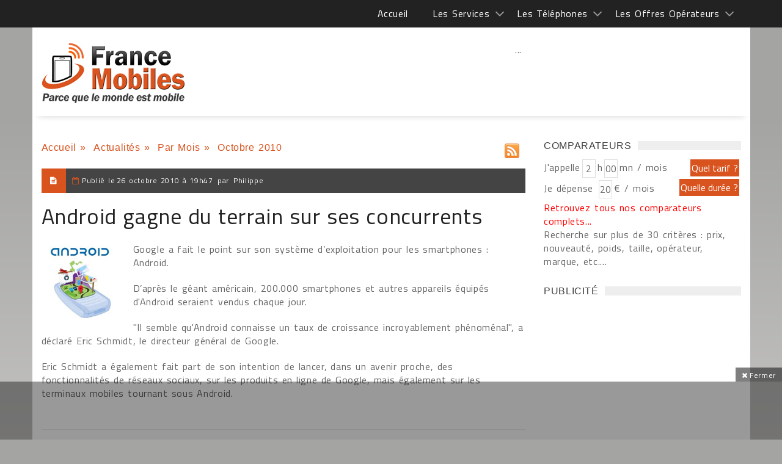

--- FILE ---
content_type: text/html; charset=utf-8
request_url: https://accounts.google.com/o/oauth2/postmessageRelay?parent=https%3A%2F%2Fwww.francemobiles.com&jsh=m%3B%2F_%2Fscs%2Fabc-static%2F_%2Fjs%2Fk%3Dgapi.lb.en.OE6tiwO4KJo.O%2Fd%3D1%2Frs%3DAHpOoo_Itz6IAL6GO-n8kgAepm47TBsg1Q%2Fm%3D__features__
body_size: 161
content:
<!DOCTYPE html><html><head><title></title><meta http-equiv="content-type" content="text/html; charset=utf-8"><meta http-equiv="X-UA-Compatible" content="IE=edge"><meta name="viewport" content="width=device-width, initial-scale=1, minimum-scale=1, maximum-scale=1, user-scalable=0"><script src='https://ssl.gstatic.com/accounts/o/2580342461-postmessagerelay.js' nonce="Nlj6rd-mQyYORfEXt9yIUw"></script></head><body><script type="text/javascript" src="https://apis.google.com/js/rpc:shindig_random.js?onload=init" nonce="Nlj6rd-mQyYORfEXt9yIUw"></script></body></html>

--- FILE ---
content_type: text/html; charset=utf-8
request_url: https://www.google.com/recaptcha/api2/anchor?ar=1&k=6LcVp0oUAAAAAPglQ7Z0YVbWTL8I2XPTeGOwhmDo&co=aHR0cHM6Ly93d3cuZnJhbmNlbW9iaWxlcy5jb206NDQz&hl=fr&v=PoyoqOPhxBO7pBk68S4YbpHZ&size=normal&anchor-ms=20000&execute-ms=30000&cb=qk9ii0c3s3ky
body_size: 49639
content:
<!DOCTYPE HTML><html dir="ltr" lang="fr"><head><meta http-equiv="Content-Type" content="text/html; charset=UTF-8">
<meta http-equiv="X-UA-Compatible" content="IE=edge">
<title>reCAPTCHA</title>
<style type="text/css">
/* cyrillic-ext */
@font-face {
  font-family: 'Roboto';
  font-style: normal;
  font-weight: 400;
  font-stretch: 100%;
  src: url(//fonts.gstatic.com/s/roboto/v48/KFO7CnqEu92Fr1ME7kSn66aGLdTylUAMa3GUBHMdazTgWw.woff2) format('woff2');
  unicode-range: U+0460-052F, U+1C80-1C8A, U+20B4, U+2DE0-2DFF, U+A640-A69F, U+FE2E-FE2F;
}
/* cyrillic */
@font-face {
  font-family: 'Roboto';
  font-style: normal;
  font-weight: 400;
  font-stretch: 100%;
  src: url(//fonts.gstatic.com/s/roboto/v48/KFO7CnqEu92Fr1ME7kSn66aGLdTylUAMa3iUBHMdazTgWw.woff2) format('woff2');
  unicode-range: U+0301, U+0400-045F, U+0490-0491, U+04B0-04B1, U+2116;
}
/* greek-ext */
@font-face {
  font-family: 'Roboto';
  font-style: normal;
  font-weight: 400;
  font-stretch: 100%;
  src: url(//fonts.gstatic.com/s/roboto/v48/KFO7CnqEu92Fr1ME7kSn66aGLdTylUAMa3CUBHMdazTgWw.woff2) format('woff2');
  unicode-range: U+1F00-1FFF;
}
/* greek */
@font-face {
  font-family: 'Roboto';
  font-style: normal;
  font-weight: 400;
  font-stretch: 100%;
  src: url(//fonts.gstatic.com/s/roboto/v48/KFO7CnqEu92Fr1ME7kSn66aGLdTylUAMa3-UBHMdazTgWw.woff2) format('woff2');
  unicode-range: U+0370-0377, U+037A-037F, U+0384-038A, U+038C, U+038E-03A1, U+03A3-03FF;
}
/* math */
@font-face {
  font-family: 'Roboto';
  font-style: normal;
  font-weight: 400;
  font-stretch: 100%;
  src: url(//fonts.gstatic.com/s/roboto/v48/KFO7CnqEu92Fr1ME7kSn66aGLdTylUAMawCUBHMdazTgWw.woff2) format('woff2');
  unicode-range: U+0302-0303, U+0305, U+0307-0308, U+0310, U+0312, U+0315, U+031A, U+0326-0327, U+032C, U+032F-0330, U+0332-0333, U+0338, U+033A, U+0346, U+034D, U+0391-03A1, U+03A3-03A9, U+03B1-03C9, U+03D1, U+03D5-03D6, U+03F0-03F1, U+03F4-03F5, U+2016-2017, U+2034-2038, U+203C, U+2040, U+2043, U+2047, U+2050, U+2057, U+205F, U+2070-2071, U+2074-208E, U+2090-209C, U+20D0-20DC, U+20E1, U+20E5-20EF, U+2100-2112, U+2114-2115, U+2117-2121, U+2123-214F, U+2190, U+2192, U+2194-21AE, U+21B0-21E5, U+21F1-21F2, U+21F4-2211, U+2213-2214, U+2216-22FF, U+2308-230B, U+2310, U+2319, U+231C-2321, U+2336-237A, U+237C, U+2395, U+239B-23B7, U+23D0, U+23DC-23E1, U+2474-2475, U+25AF, U+25B3, U+25B7, U+25BD, U+25C1, U+25CA, U+25CC, U+25FB, U+266D-266F, U+27C0-27FF, U+2900-2AFF, U+2B0E-2B11, U+2B30-2B4C, U+2BFE, U+3030, U+FF5B, U+FF5D, U+1D400-1D7FF, U+1EE00-1EEFF;
}
/* symbols */
@font-face {
  font-family: 'Roboto';
  font-style: normal;
  font-weight: 400;
  font-stretch: 100%;
  src: url(//fonts.gstatic.com/s/roboto/v48/KFO7CnqEu92Fr1ME7kSn66aGLdTylUAMaxKUBHMdazTgWw.woff2) format('woff2');
  unicode-range: U+0001-000C, U+000E-001F, U+007F-009F, U+20DD-20E0, U+20E2-20E4, U+2150-218F, U+2190, U+2192, U+2194-2199, U+21AF, U+21E6-21F0, U+21F3, U+2218-2219, U+2299, U+22C4-22C6, U+2300-243F, U+2440-244A, U+2460-24FF, U+25A0-27BF, U+2800-28FF, U+2921-2922, U+2981, U+29BF, U+29EB, U+2B00-2BFF, U+4DC0-4DFF, U+FFF9-FFFB, U+10140-1018E, U+10190-1019C, U+101A0, U+101D0-101FD, U+102E0-102FB, U+10E60-10E7E, U+1D2C0-1D2D3, U+1D2E0-1D37F, U+1F000-1F0FF, U+1F100-1F1AD, U+1F1E6-1F1FF, U+1F30D-1F30F, U+1F315, U+1F31C, U+1F31E, U+1F320-1F32C, U+1F336, U+1F378, U+1F37D, U+1F382, U+1F393-1F39F, U+1F3A7-1F3A8, U+1F3AC-1F3AF, U+1F3C2, U+1F3C4-1F3C6, U+1F3CA-1F3CE, U+1F3D4-1F3E0, U+1F3ED, U+1F3F1-1F3F3, U+1F3F5-1F3F7, U+1F408, U+1F415, U+1F41F, U+1F426, U+1F43F, U+1F441-1F442, U+1F444, U+1F446-1F449, U+1F44C-1F44E, U+1F453, U+1F46A, U+1F47D, U+1F4A3, U+1F4B0, U+1F4B3, U+1F4B9, U+1F4BB, U+1F4BF, U+1F4C8-1F4CB, U+1F4D6, U+1F4DA, U+1F4DF, U+1F4E3-1F4E6, U+1F4EA-1F4ED, U+1F4F7, U+1F4F9-1F4FB, U+1F4FD-1F4FE, U+1F503, U+1F507-1F50B, U+1F50D, U+1F512-1F513, U+1F53E-1F54A, U+1F54F-1F5FA, U+1F610, U+1F650-1F67F, U+1F687, U+1F68D, U+1F691, U+1F694, U+1F698, U+1F6AD, U+1F6B2, U+1F6B9-1F6BA, U+1F6BC, U+1F6C6-1F6CF, U+1F6D3-1F6D7, U+1F6E0-1F6EA, U+1F6F0-1F6F3, U+1F6F7-1F6FC, U+1F700-1F7FF, U+1F800-1F80B, U+1F810-1F847, U+1F850-1F859, U+1F860-1F887, U+1F890-1F8AD, U+1F8B0-1F8BB, U+1F8C0-1F8C1, U+1F900-1F90B, U+1F93B, U+1F946, U+1F984, U+1F996, U+1F9E9, U+1FA00-1FA6F, U+1FA70-1FA7C, U+1FA80-1FA89, U+1FA8F-1FAC6, U+1FACE-1FADC, U+1FADF-1FAE9, U+1FAF0-1FAF8, U+1FB00-1FBFF;
}
/* vietnamese */
@font-face {
  font-family: 'Roboto';
  font-style: normal;
  font-weight: 400;
  font-stretch: 100%;
  src: url(//fonts.gstatic.com/s/roboto/v48/KFO7CnqEu92Fr1ME7kSn66aGLdTylUAMa3OUBHMdazTgWw.woff2) format('woff2');
  unicode-range: U+0102-0103, U+0110-0111, U+0128-0129, U+0168-0169, U+01A0-01A1, U+01AF-01B0, U+0300-0301, U+0303-0304, U+0308-0309, U+0323, U+0329, U+1EA0-1EF9, U+20AB;
}
/* latin-ext */
@font-face {
  font-family: 'Roboto';
  font-style: normal;
  font-weight: 400;
  font-stretch: 100%;
  src: url(//fonts.gstatic.com/s/roboto/v48/KFO7CnqEu92Fr1ME7kSn66aGLdTylUAMa3KUBHMdazTgWw.woff2) format('woff2');
  unicode-range: U+0100-02BA, U+02BD-02C5, U+02C7-02CC, U+02CE-02D7, U+02DD-02FF, U+0304, U+0308, U+0329, U+1D00-1DBF, U+1E00-1E9F, U+1EF2-1EFF, U+2020, U+20A0-20AB, U+20AD-20C0, U+2113, U+2C60-2C7F, U+A720-A7FF;
}
/* latin */
@font-face {
  font-family: 'Roboto';
  font-style: normal;
  font-weight: 400;
  font-stretch: 100%;
  src: url(//fonts.gstatic.com/s/roboto/v48/KFO7CnqEu92Fr1ME7kSn66aGLdTylUAMa3yUBHMdazQ.woff2) format('woff2');
  unicode-range: U+0000-00FF, U+0131, U+0152-0153, U+02BB-02BC, U+02C6, U+02DA, U+02DC, U+0304, U+0308, U+0329, U+2000-206F, U+20AC, U+2122, U+2191, U+2193, U+2212, U+2215, U+FEFF, U+FFFD;
}
/* cyrillic-ext */
@font-face {
  font-family: 'Roboto';
  font-style: normal;
  font-weight: 500;
  font-stretch: 100%;
  src: url(//fonts.gstatic.com/s/roboto/v48/KFO7CnqEu92Fr1ME7kSn66aGLdTylUAMa3GUBHMdazTgWw.woff2) format('woff2');
  unicode-range: U+0460-052F, U+1C80-1C8A, U+20B4, U+2DE0-2DFF, U+A640-A69F, U+FE2E-FE2F;
}
/* cyrillic */
@font-face {
  font-family: 'Roboto';
  font-style: normal;
  font-weight: 500;
  font-stretch: 100%;
  src: url(//fonts.gstatic.com/s/roboto/v48/KFO7CnqEu92Fr1ME7kSn66aGLdTylUAMa3iUBHMdazTgWw.woff2) format('woff2');
  unicode-range: U+0301, U+0400-045F, U+0490-0491, U+04B0-04B1, U+2116;
}
/* greek-ext */
@font-face {
  font-family: 'Roboto';
  font-style: normal;
  font-weight: 500;
  font-stretch: 100%;
  src: url(//fonts.gstatic.com/s/roboto/v48/KFO7CnqEu92Fr1ME7kSn66aGLdTylUAMa3CUBHMdazTgWw.woff2) format('woff2');
  unicode-range: U+1F00-1FFF;
}
/* greek */
@font-face {
  font-family: 'Roboto';
  font-style: normal;
  font-weight: 500;
  font-stretch: 100%;
  src: url(//fonts.gstatic.com/s/roboto/v48/KFO7CnqEu92Fr1ME7kSn66aGLdTylUAMa3-UBHMdazTgWw.woff2) format('woff2');
  unicode-range: U+0370-0377, U+037A-037F, U+0384-038A, U+038C, U+038E-03A1, U+03A3-03FF;
}
/* math */
@font-face {
  font-family: 'Roboto';
  font-style: normal;
  font-weight: 500;
  font-stretch: 100%;
  src: url(//fonts.gstatic.com/s/roboto/v48/KFO7CnqEu92Fr1ME7kSn66aGLdTylUAMawCUBHMdazTgWw.woff2) format('woff2');
  unicode-range: U+0302-0303, U+0305, U+0307-0308, U+0310, U+0312, U+0315, U+031A, U+0326-0327, U+032C, U+032F-0330, U+0332-0333, U+0338, U+033A, U+0346, U+034D, U+0391-03A1, U+03A3-03A9, U+03B1-03C9, U+03D1, U+03D5-03D6, U+03F0-03F1, U+03F4-03F5, U+2016-2017, U+2034-2038, U+203C, U+2040, U+2043, U+2047, U+2050, U+2057, U+205F, U+2070-2071, U+2074-208E, U+2090-209C, U+20D0-20DC, U+20E1, U+20E5-20EF, U+2100-2112, U+2114-2115, U+2117-2121, U+2123-214F, U+2190, U+2192, U+2194-21AE, U+21B0-21E5, U+21F1-21F2, U+21F4-2211, U+2213-2214, U+2216-22FF, U+2308-230B, U+2310, U+2319, U+231C-2321, U+2336-237A, U+237C, U+2395, U+239B-23B7, U+23D0, U+23DC-23E1, U+2474-2475, U+25AF, U+25B3, U+25B7, U+25BD, U+25C1, U+25CA, U+25CC, U+25FB, U+266D-266F, U+27C0-27FF, U+2900-2AFF, U+2B0E-2B11, U+2B30-2B4C, U+2BFE, U+3030, U+FF5B, U+FF5D, U+1D400-1D7FF, U+1EE00-1EEFF;
}
/* symbols */
@font-face {
  font-family: 'Roboto';
  font-style: normal;
  font-weight: 500;
  font-stretch: 100%;
  src: url(//fonts.gstatic.com/s/roboto/v48/KFO7CnqEu92Fr1ME7kSn66aGLdTylUAMaxKUBHMdazTgWw.woff2) format('woff2');
  unicode-range: U+0001-000C, U+000E-001F, U+007F-009F, U+20DD-20E0, U+20E2-20E4, U+2150-218F, U+2190, U+2192, U+2194-2199, U+21AF, U+21E6-21F0, U+21F3, U+2218-2219, U+2299, U+22C4-22C6, U+2300-243F, U+2440-244A, U+2460-24FF, U+25A0-27BF, U+2800-28FF, U+2921-2922, U+2981, U+29BF, U+29EB, U+2B00-2BFF, U+4DC0-4DFF, U+FFF9-FFFB, U+10140-1018E, U+10190-1019C, U+101A0, U+101D0-101FD, U+102E0-102FB, U+10E60-10E7E, U+1D2C0-1D2D3, U+1D2E0-1D37F, U+1F000-1F0FF, U+1F100-1F1AD, U+1F1E6-1F1FF, U+1F30D-1F30F, U+1F315, U+1F31C, U+1F31E, U+1F320-1F32C, U+1F336, U+1F378, U+1F37D, U+1F382, U+1F393-1F39F, U+1F3A7-1F3A8, U+1F3AC-1F3AF, U+1F3C2, U+1F3C4-1F3C6, U+1F3CA-1F3CE, U+1F3D4-1F3E0, U+1F3ED, U+1F3F1-1F3F3, U+1F3F5-1F3F7, U+1F408, U+1F415, U+1F41F, U+1F426, U+1F43F, U+1F441-1F442, U+1F444, U+1F446-1F449, U+1F44C-1F44E, U+1F453, U+1F46A, U+1F47D, U+1F4A3, U+1F4B0, U+1F4B3, U+1F4B9, U+1F4BB, U+1F4BF, U+1F4C8-1F4CB, U+1F4D6, U+1F4DA, U+1F4DF, U+1F4E3-1F4E6, U+1F4EA-1F4ED, U+1F4F7, U+1F4F9-1F4FB, U+1F4FD-1F4FE, U+1F503, U+1F507-1F50B, U+1F50D, U+1F512-1F513, U+1F53E-1F54A, U+1F54F-1F5FA, U+1F610, U+1F650-1F67F, U+1F687, U+1F68D, U+1F691, U+1F694, U+1F698, U+1F6AD, U+1F6B2, U+1F6B9-1F6BA, U+1F6BC, U+1F6C6-1F6CF, U+1F6D3-1F6D7, U+1F6E0-1F6EA, U+1F6F0-1F6F3, U+1F6F7-1F6FC, U+1F700-1F7FF, U+1F800-1F80B, U+1F810-1F847, U+1F850-1F859, U+1F860-1F887, U+1F890-1F8AD, U+1F8B0-1F8BB, U+1F8C0-1F8C1, U+1F900-1F90B, U+1F93B, U+1F946, U+1F984, U+1F996, U+1F9E9, U+1FA00-1FA6F, U+1FA70-1FA7C, U+1FA80-1FA89, U+1FA8F-1FAC6, U+1FACE-1FADC, U+1FADF-1FAE9, U+1FAF0-1FAF8, U+1FB00-1FBFF;
}
/* vietnamese */
@font-face {
  font-family: 'Roboto';
  font-style: normal;
  font-weight: 500;
  font-stretch: 100%;
  src: url(//fonts.gstatic.com/s/roboto/v48/KFO7CnqEu92Fr1ME7kSn66aGLdTylUAMa3OUBHMdazTgWw.woff2) format('woff2');
  unicode-range: U+0102-0103, U+0110-0111, U+0128-0129, U+0168-0169, U+01A0-01A1, U+01AF-01B0, U+0300-0301, U+0303-0304, U+0308-0309, U+0323, U+0329, U+1EA0-1EF9, U+20AB;
}
/* latin-ext */
@font-face {
  font-family: 'Roboto';
  font-style: normal;
  font-weight: 500;
  font-stretch: 100%;
  src: url(//fonts.gstatic.com/s/roboto/v48/KFO7CnqEu92Fr1ME7kSn66aGLdTylUAMa3KUBHMdazTgWw.woff2) format('woff2');
  unicode-range: U+0100-02BA, U+02BD-02C5, U+02C7-02CC, U+02CE-02D7, U+02DD-02FF, U+0304, U+0308, U+0329, U+1D00-1DBF, U+1E00-1E9F, U+1EF2-1EFF, U+2020, U+20A0-20AB, U+20AD-20C0, U+2113, U+2C60-2C7F, U+A720-A7FF;
}
/* latin */
@font-face {
  font-family: 'Roboto';
  font-style: normal;
  font-weight: 500;
  font-stretch: 100%;
  src: url(//fonts.gstatic.com/s/roboto/v48/KFO7CnqEu92Fr1ME7kSn66aGLdTylUAMa3yUBHMdazQ.woff2) format('woff2');
  unicode-range: U+0000-00FF, U+0131, U+0152-0153, U+02BB-02BC, U+02C6, U+02DA, U+02DC, U+0304, U+0308, U+0329, U+2000-206F, U+20AC, U+2122, U+2191, U+2193, U+2212, U+2215, U+FEFF, U+FFFD;
}
/* cyrillic-ext */
@font-face {
  font-family: 'Roboto';
  font-style: normal;
  font-weight: 900;
  font-stretch: 100%;
  src: url(//fonts.gstatic.com/s/roboto/v48/KFO7CnqEu92Fr1ME7kSn66aGLdTylUAMa3GUBHMdazTgWw.woff2) format('woff2');
  unicode-range: U+0460-052F, U+1C80-1C8A, U+20B4, U+2DE0-2DFF, U+A640-A69F, U+FE2E-FE2F;
}
/* cyrillic */
@font-face {
  font-family: 'Roboto';
  font-style: normal;
  font-weight: 900;
  font-stretch: 100%;
  src: url(//fonts.gstatic.com/s/roboto/v48/KFO7CnqEu92Fr1ME7kSn66aGLdTylUAMa3iUBHMdazTgWw.woff2) format('woff2');
  unicode-range: U+0301, U+0400-045F, U+0490-0491, U+04B0-04B1, U+2116;
}
/* greek-ext */
@font-face {
  font-family: 'Roboto';
  font-style: normal;
  font-weight: 900;
  font-stretch: 100%;
  src: url(//fonts.gstatic.com/s/roboto/v48/KFO7CnqEu92Fr1ME7kSn66aGLdTylUAMa3CUBHMdazTgWw.woff2) format('woff2');
  unicode-range: U+1F00-1FFF;
}
/* greek */
@font-face {
  font-family: 'Roboto';
  font-style: normal;
  font-weight: 900;
  font-stretch: 100%;
  src: url(//fonts.gstatic.com/s/roboto/v48/KFO7CnqEu92Fr1ME7kSn66aGLdTylUAMa3-UBHMdazTgWw.woff2) format('woff2');
  unicode-range: U+0370-0377, U+037A-037F, U+0384-038A, U+038C, U+038E-03A1, U+03A3-03FF;
}
/* math */
@font-face {
  font-family: 'Roboto';
  font-style: normal;
  font-weight: 900;
  font-stretch: 100%;
  src: url(//fonts.gstatic.com/s/roboto/v48/KFO7CnqEu92Fr1ME7kSn66aGLdTylUAMawCUBHMdazTgWw.woff2) format('woff2');
  unicode-range: U+0302-0303, U+0305, U+0307-0308, U+0310, U+0312, U+0315, U+031A, U+0326-0327, U+032C, U+032F-0330, U+0332-0333, U+0338, U+033A, U+0346, U+034D, U+0391-03A1, U+03A3-03A9, U+03B1-03C9, U+03D1, U+03D5-03D6, U+03F0-03F1, U+03F4-03F5, U+2016-2017, U+2034-2038, U+203C, U+2040, U+2043, U+2047, U+2050, U+2057, U+205F, U+2070-2071, U+2074-208E, U+2090-209C, U+20D0-20DC, U+20E1, U+20E5-20EF, U+2100-2112, U+2114-2115, U+2117-2121, U+2123-214F, U+2190, U+2192, U+2194-21AE, U+21B0-21E5, U+21F1-21F2, U+21F4-2211, U+2213-2214, U+2216-22FF, U+2308-230B, U+2310, U+2319, U+231C-2321, U+2336-237A, U+237C, U+2395, U+239B-23B7, U+23D0, U+23DC-23E1, U+2474-2475, U+25AF, U+25B3, U+25B7, U+25BD, U+25C1, U+25CA, U+25CC, U+25FB, U+266D-266F, U+27C0-27FF, U+2900-2AFF, U+2B0E-2B11, U+2B30-2B4C, U+2BFE, U+3030, U+FF5B, U+FF5D, U+1D400-1D7FF, U+1EE00-1EEFF;
}
/* symbols */
@font-face {
  font-family: 'Roboto';
  font-style: normal;
  font-weight: 900;
  font-stretch: 100%;
  src: url(//fonts.gstatic.com/s/roboto/v48/KFO7CnqEu92Fr1ME7kSn66aGLdTylUAMaxKUBHMdazTgWw.woff2) format('woff2');
  unicode-range: U+0001-000C, U+000E-001F, U+007F-009F, U+20DD-20E0, U+20E2-20E4, U+2150-218F, U+2190, U+2192, U+2194-2199, U+21AF, U+21E6-21F0, U+21F3, U+2218-2219, U+2299, U+22C4-22C6, U+2300-243F, U+2440-244A, U+2460-24FF, U+25A0-27BF, U+2800-28FF, U+2921-2922, U+2981, U+29BF, U+29EB, U+2B00-2BFF, U+4DC0-4DFF, U+FFF9-FFFB, U+10140-1018E, U+10190-1019C, U+101A0, U+101D0-101FD, U+102E0-102FB, U+10E60-10E7E, U+1D2C0-1D2D3, U+1D2E0-1D37F, U+1F000-1F0FF, U+1F100-1F1AD, U+1F1E6-1F1FF, U+1F30D-1F30F, U+1F315, U+1F31C, U+1F31E, U+1F320-1F32C, U+1F336, U+1F378, U+1F37D, U+1F382, U+1F393-1F39F, U+1F3A7-1F3A8, U+1F3AC-1F3AF, U+1F3C2, U+1F3C4-1F3C6, U+1F3CA-1F3CE, U+1F3D4-1F3E0, U+1F3ED, U+1F3F1-1F3F3, U+1F3F5-1F3F7, U+1F408, U+1F415, U+1F41F, U+1F426, U+1F43F, U+1F441-1F442, U+1F444, U+1F446-1F449, U+1F44C-1F44E, U+1F453, U+1F46A, U+1F47D, U+1F4A3, U+1F4B0, U+1F4B3, U+1F4B9, U+1F4BB, U+1F4BF, U+1F4C8-1F4CB, U+1F4D6, U+1F4DA, U+1F4DF, U+1F4E3-1F4E6, U+1F4EA-1F4ED, U+1F4F7, U+1F4F9-1F4FB, U+1F4FD-1F4FE, U+1F503, U+1F507-1F50B, U+1F50D, U+1F512-1F513, U+1F53E-1F54A, U+1F54F-1F5FA, U+1F610, U+1F650-1F67F, U+1F687, U+1F68D, U+1F691, U+1F694, U+1F698, U+1F6AD, U+1F6B2, U+1F6B9-1F6BA, U+1F6BC, U+1F6C6-1F6CF, U+1F6D3-1F6D7, U+1F6E0-1F6EA, U+1F6F0-1F6F3, U+1F6F7-1F6FC, U+1F700-1F7FF, U+1F800-1F80B, U+1F810-1F847, U+1F850-1F859, U+1F860-1F887, U+1F890-1F8AD, U+1F8B0-1F8BB, U+1F8C0-1F8C1, U+1F900-1F90B, U+1F93B, U+1F946, U+1F984, U+1F996, U+1F9E9, U+1FA00-1FA6F, U+1FA70-1FA7C, U+1FA80-1FA89, U+1FA8F-1FAC6, U+1FACE-1FADC, U+1FADF-1FAE9, U+1FAF0-1FAF8, U+1FB00-1FBFF;
}
/* vietnamese */
@font-face {
  font-family: 'Roboto';
  font-style: normal;
  font-weight: 900;
  font-stretch: 100%;
  src: url(//fonts.gstatic.com/s/roboto/v48/KFO7CnqEu92Fr1ME7kSn66aGLdTylUAMa3OUBHMdazTgWw.woff2) format('woff2');
  unicode-range: U+0102-0103, U+0110-0111, U+0128-0129, U+0168-0169, U+01A0-01A1, U+01AF-01B0, U+0300-0301, U+0303-0304, U+0308-0309, U+0323, U+0329, U+1EA0-1EF9, U+20AB;
}
/* latin-ext */
@font-face {
  font-family: 'Roboto';
  font-style: normal;
  font-weight: 900;
  font-stretch: 100%;
  src: url(//fonts.gstatic.com/s/roboto/v48/KFO7CnqEu92Fr1ME7kSn66aGLdTylUAMa3KUBHMdazTgWw.woff2) format('woff2');
  unicode-range: U+0100-02BA, U+02BD-02C5, U+02C7-02CC, U+02CE-02D7, U+02DD-02FF, U+0304, U+0308, U+0329, U+1D00-1DBF, U+1E00-1E9F, U+1EF2-1EFF, U+2020, U+20A0-20AB, U+20AD-20C0, U+2113, U+2C60-2C7F, U+A720-A7FF;
}
/* latin */
@font-face {
  font-family: 'Roboto';
  font-style: normal;
  font-weight: 900;
  font-stretch: 100%;
  src: url(//fonts.gstatic.com/s/roboto/v48/KFO7CnqEu92Fr1ME7kSn66aGLdTylUAMa3yUBHMdazQ.woff2) format('woff2');
  unicode-range: U+0000-00FF, U+0131, U+0152-0153, U+02BB-02BC, U+02C6, U+02DA, U+02DC, U+0304, U+0308, U+0329, U+2000-206F, U+20AC, U+2122, U+2191, U+2193, U+2212, U+2215, U+FEFF, U+FFFD;
}

</style>
<link rel="stylesheet" type="text/css" href="https://www.gstatic.com/recaptcha/releases/PoyoqOPhxBO7pBk68S4YbpHZ/styles__ltr.css">
<script nonce="N7AxgFlsIVYUFx6sctITDQ" type="text/javascript">window['__recaptcha_api'] = 'https://www.google.com/recaptcha/api2/';</script>
<script type="text/javascript" src="https://www.gstatic.com/recaptcha/releases/PoyoqOPhxBO7pBk68S4YbpHZ/recaptcha__fr.js" nonce="N7AxgFlsIVYUFx6sctITDQ">
      
    </script></head>
<body><div id="rc-anchor-alert" class="rc-anchor-alert"></div>
<input type="hidden" id="recaptcha-token" value="[base64]">
<script type="text/javascript" nonce="N7AxgFlsIVYUFx6sctITDQ">
      recaptcha.anchor.Main.init("[\x22ainput\x22,[\x22bgdata\x22,\x22\x22,\[base64]/[base64]/[base64]/[base64]/cjw8ejpyPj4+eil9Y2F0Y2gobCl7dGhyb3cgbDt9fSxIPWZ1bmN0aW9uKHcsdCx6KXtpZih3PT0xOTR8fHc9PTIwOCl0LnZbd10/dC52W3ddLmNvbmNhdCh6KTp0LnZbd109b2Yoeix0KTtlbHNle2lmKHQuYkImJnchPTMxNylyZXR1cm47dz09NjZ8fHc9PTEyMnx8dz09NDcwfHx3PT00NHx8dz09NDE2fHx3PT0zOTd8fHc9PTQyMXx8dz09Njh8fHc9PTcwfHx3PT0xODQ/[base64]/[base64]/[base64]/bmV3IGRbVl0oSlswXSk6cD09Mj9uZXcgZFtWXShKWzBdLEpbMV0pOnA9PTM/bmV3IGRbVl0oSlswXSxKWzFdLEpbMl0pOnA9PTQ/[base64]/[base64]/[base64]/[base64]\x22,\[base64]\x22,\x22wooAbMKdYcKzMTDDkEbDmsKvOcOga8O6a8K6UnF2w4A2wosDw4hFcsOFw43CqU3Dv8Opw4PCn8KHw5rCi8KMw6HCpsOgw7/[base64]/DgMKGw4HDjMKgwpfClxXCnBrClVl/MGPDpSvClDPCmMOlIcKhV1IvDXHChMOYPHPDtsOuw5zDgsOlDQ0lwqfDhSrDl8K8w75Ew4oqBsKaOsKkYMKQFTfDknnChsOqNHBxw7d5wppkwoXDql8TfkcOJ8Orw6FnZDHCjcKvWsKmF8Kpw7pfw6PDiy3CmknChg/DgMKFHsKWGXpDCCxKRMK1CMOwJMOHJ2QSw5/Ctn/Dg8O8QsKFwrHCgcOzwrpZcMK8wo3CtRzCtMKBwpjCmxV7wphkw6jCrsKBw5rCim3DtQ84wrvCkMKQw4IMwpPDoS0ewprClWxJZcOpEMOzw6xEw5xsw7XCmMO/[base64]/Cm8OMwr3Cq8K0JsOwS0fDnMOuwr/Dv3xNwp4nbcKDw5BUe8ORGgzDkX7ClwIiJ8KTdFnDjsKbwpDChB/DlH7CgMKFbkRiwr7CtnvCoHTCgmVTBsKiHsORDWvDocKjwobDj8KkWibCtGwRL8OjI8OuwqBXw47CuMO2GcKew4/CuQbDoyTCvkQudcKKfg8Nw7/CsxttZcOTwqbCrlbDmAY3wodfwp4YI2fDtGvDjWTDjyzDv3fDsRrCgMObwpw2w4J2woHCqUlvwo58wpHCnGPCgMK3w7jDm8OKSsOZwrhGIjRzwpHCu8Ozw7MSw7jCmsOBOgDDiyvDiGLCrsO/TMOpw6NYw5NwwpZuw6Yvw65Mw53Dk8KEbMOfwrnDqsKgbMKeYcO8AMKgJ8OSw6LCrk4+w44+wr0QwqbDtFbDim/CvjrDq0fDliTCtCkYRWktwrHCjjPDtcKGCRUyCinDt8KgHiDCtQ3DrCbCjcKjw5TDmMK6Bl7DoA0Owrw6w5dhwpU+woRPacOWJ29NKgnCicKlw69Ww7YPMMOjwrZZw4jDh13CosKHJ8Krw5zCmcKZPcKCw4zCucO6ZsO6UMKNw77Ch8OJwrY9w5pNwp/DslkXwrnCuybDhcKDwpl+w67CqMOCSUHCp8K+DwzCnEzCtsK+IBvCuMObw73DiHYdwppXw5t8HMKlFGVKeChFw7Fiwq7DgDMXecO5OsKrWcOew4nCg8OzJSjCiMOuR8OmPcOpw6ZKw5NowoTCgMONw4dnwqjDvMK8wo4Bwr3Dq2/[base64]/[base64]/DnR5swrLCkE85wpzDgFJsLMOXwo9Uw7HDtFbCtHw9wpHCocOaw5rCvsKpw7tcNlN2cFLChC57b8KZcnrDq8K9bwVnTcO9wosnDCkkf8Oaw5DDkTPDmMOTZMO2WsOmE8KFw7J+QyccaAgeXDtDwprDhn4rIQNcw45/w74jw6zDrWVDcjJmOUXCssKlw7p0eBQnKMOtwpDDrhjDt8OWN0DDjhVjOTV7wqPCpicWwoUVdmHCnsOVwqXCsw7Cig/DpT8jw4fDvMKhw7YUw5xdMmTCjcKrw5fDkcOWesOqK8Ozwrtlw70dWALDhsKnwpLCkyASTGnCscO6DMKbw7pTwoHClk9EMsOfPMKzURPCjlEnAWHDqkvCu8OzwocGW8KWXsKbw61PNcKiHcOPw4/Cs1HCj8OSw7YFPsOwRxUDPsOmw7fDpsOww4zCpHFTw4JDwpvCgSImES9iwo3CgXvDq1o+czYqOBJbw57DrRhFIyd4VsO/[base64]/[base64]/wr07w7QSTMOZN8Kyw5PDlMKwKTZ7w7zDgcKQw5A+XsOIw47CjwvCqsOyw4Q0wpHDrsKYwq7DpsKkw4nDgcKmw6xyw5HDssO6cWc/[base64]/CiSE3TW9jw7tSHsOdRMK8w47CtjjChEzCl8KvTMOsHRkNfhQ4w4nDm8K3w5TCpE1OTTDDvzsIUcOcSjsoXR3DiR/[base64]/STzDscKSABM7FBPCusKEVsOIwo/DjcOXVsKZw5c7FsKCwr0ewpPCiMKqEk1kwqZpw7ldwr1Qw4/Cp8KBdcO8w5MhXjTCtTANwpVEWyUowosrw7XDksOvwpnDpcK+w6pUwphZMwXDg8KXwojDrEfCicOzdsKXw7rCm8KpX8KhFcOtWQ/DvsK2TXPDmMKrFMOtaWLCscKjQsOqw61/[base64]/YjPDgMKdKAbDtcO8VcOpw7/DnQfDlcKsLgoJAcKibxUMR8O8DmjDn0UAbsKzw63CksOoAmzDqjjDp8OFwoHCq8KRU8KUw5PCnDnCtMKIw4lGwr07MA3DgCxFwph4wpdifnBqwoLCvcKAO8OheHDDtEEzwoXDh8Odw77DjFxKw4/DqMKFDMKqT05bRjLDiUIkcMKAwqPDh04SKmBFW1PCt3vDpzscwqQaEmrCvCTCuW9VIsOqw5rCnnDDucO9QG1lw5Rkf0NLw6jDjcOQw68twoI3w4RBwrvDqkg4XmvCpBEPbsKJGcKTwrPDghvCgCjCiw4+FMKGwoZwFRfCt8OKwr/CgCnCj8Oww5bDl18vLSbDgDzDvcKowrxWw6/ChFlUwpjCvmAMw4DDu2oxDsKbXMK9GcKQwokRw5XDosOIPl7DqxfDjxLCmlnCt2DDhWfCtyvCt8KlJsKgE8K2M8KCUnfCr196w63Cvm4JZUU1HV/DlCfCrA/[base64]/w4pFVSJdw6TDoUZ2XgPCj2dAMsOew7oZwr/CvRBdwo3DiQfDs8KLwrDDj8OHw4nCvsKfwoZoQMK8BwPCkcOTB8KZJsKYwoQrw6XDslx9wqDDo19Qw6fCl3hSeFPDtE3Cr8OSwpLDjcOYwoZwDiMLw4zDu8KWTMKuw7ViwpLCm8O2w7zDm8KXE8O4w4jCmGV+w4ggcFYiw7gCCsONGx5ew6Fkwr/Ckzgdw6bDn8OXERETBA3DtDXDisOjw63CjsOwwqAPLm4IwqzDsyfCjcKmY2Nawq3Cq8Ksw7E9YUcww4zDpFnCicOLwoByWcKxQMOdwpzCtC3CqcOywoRQwo4fPMOww4IibMKWw4bDr8OhwozCr0zDlMKfwoZ6wrZKwpxKTMODw4x/w63CuQdeJHHDvMKPw5RzPiNEw5rCvTfDgcOwwoR3w5DCt2jDgjtPFkPDhQnCoz8XEx3DlALDicOCwo3CvMKbwrsMRcOnXcK8w7HDnTvCigvChA/DojTDpWDCrcO0w7x4wr9Qw6p3UBbCjMOAwrjCosKqw73Cp1HDgsKBw4psOipqwpcnw4Y/SgDCjcOow7grw6kmPRbDqcK+fsKzc0Ukwo1PLWvDg8OewqDDoMKbGWzChz/Du8OQWMOWfMKkw5zCo8OOIUJQw6LCvsKzUsKMPm/[base64]/w7UnYMKvwoLDiMOyX8OuR2XChWdDXBRTZC/[base64]/DoBQFRjLDiiMkF8KpXkrCjXvDgHDCusKUWcODw7bCg8OEAMO5T07DlcOOw74/wrM0OcO8w5jDlWTDqMO6dgt8w5MvwonCuUHDuDrDqWxdwpdxYTTCrMOtwqHCtMOKa8OowqTCln/DizBdXQPChjcXcGJcwrLChMKeCMKDw7Iew5nChWPDrsOxDUDCucOqwrDCnWADwopawrHCnmDDi8OpwoIqwqVoLiLDl23Ct8KKw7Qiw7DCgMKdwobCrcKPFQoWwrPDgxBNfXHCrcKVK8O6IcO0wqYLdsKcK8OOwrgKbQ1nMAcjwojCqF/CqF8nDcOxS3TDusKOOGzCvsK6K8OMw6N6DmvClQw2WBfDmUhIwppowoXDi2wMwpseKMOsY2oLQsOPwo5LwppqeCkVCMOvw5kZRsKTRMOSJ8OmOnjDp8O4w69+wq7DqcOyw6vCrcOwSTvDv8KZCsOkBsKtKFHDtXrDusONw6fCk8OIwpg/wrDDq8KAw7zClsOSAUhOOsOow51ow5vDmllbRHrCt2s1TMOuw6rDncO0w7wXUsK5EsO8fsOFw67CoC4TDcOUw7jCr1/DmcOSHT4IwoHCskgjOsOyZGHCssKzw40kwoxPwrjDvx9KwrPDmsOnw6LDj3tiwovCkMOeJD9JwpjCvsKRDcKJwoBNZF15w4Q3wpvDlXE0wqzChC5sUhfDnRbCqifDq8KgAMO9wrk3LSXCihXDsQ/CnAbDlls7wopUwqBJw4bCnSPDliLCksO5Y0TCg3bDtcKULsKCPyZbFX/Dg04Mwo7CsMKWw4/CvMOGwoLDjxfCg3bDjF7Dgx/DvMKICsK6w4w4wqt0dmJVwqXCiHkew7UtBUA8w41hWMKMEg/[base64]/[base64]/DlD9kdsOiw6PDrsOjwpbDgsOVe8OiwqfDs8OOw7jDq0hOJsOidSzDm8OWw7Agw7zDvcKoHMOYYz3Dsy3Cn0xHwrvCisKRw5hjNUkGN8OaEHDCuMOlwrrDmn50dcOqSyzDkFFtw6LChsK0RAfDj3tbw4vCizzCmzB0Bk/Chgt3GBg9acKLw6rDhznDvsK4YU9awopkwpDCuWwMMMKBIUbDmCEewq3ClmYCZ8Oqw6LCnwZjVS7Ck8KybzMVUiPCu0J6w79Ww54SRFtMwrsIf8OxXcKsZDImVAZew7LDjcO2FWzDhns0RQLDvnFyTcO/VsKzw6I3RAVmw6Y7w63Cu3jCkMKBwqZcREfCmcOfSSvCsl57w7FsSSZeCT19woPDhcOHw5vCi8KUw6TDgXrCpEQaMcOZw4A2S8K5bUrDoF0uwqbCqsKuw5jDvsOsw73CkzXCuyXCqsONwoM3w7/Ck8O5TTkWQMKlwp3DgWLDq2XCpxbCr8OrNzxvMnssekFFw7oEw6ZUwqDChcKww5dqw5zDlB/CiHnDqgYLBMKrTRFpHMOKMMK2worDpMKyaVZWw4fDgcOIwrcBw63Dg8KcY17DiMKbVg/DvHccwpRWd8KhdhVaw7B4w4o3wqzDnmzCtRNOwr/DusOtwowVQMOowpXChcOFwqDCogHCtjxWV0rDu8OnewwAwrhVw4xqw7PDpw98OcKZUH0fY1vCl8KFwqjCrlZ/[base64]/CiMKvA0rDp0bDu8OiwqsDVCEhw4Muwox5w7/[base64]/DhMK2KxDCvF3CosOYfRXCnDjDn8K9w7tQF8OSasKOB8KTBTrDnMOaQsOhG8OIfsK4wrLDrsO+cz1Kw6/CkMOsMk7Cm8OmGsKrI8Oswr5VwoV6aMOSw4zDqMOlPsO0HTbDhEnCoMKwwr4mwocYw7lPw57CkHDDm2/[base64]/[base64]/CgcK+w73CjMKbw53DiMO0HMOdwoIrwrvChk7DhcKmccOHAsO+ajHChHttw4pPbMOgwqvCu1Jzw71FWcKQN0XCpMOnw5wQworCnlFZw6zCkHgjw6LDlTcawpw+w6dgPlTCjMO9KMOkw4A0wrbCqsKhw7rDm2zDjcKoNcKaw6/Dj8KDdcO4wq/Cj2LDo8OMHHPDu3kmUMOtwofCr8KLcxd3w4ZdwrYgOl0lT8OHwqDDscKkwpfCsVHChMOIw5VNMynCocK2QcK0woHCuj0nwqHCiMOSwqArH8OJwr1IcsKZCi3CpMOADQTDmGjCuh/DiATDqMOsw5Bdwp3DhVRyMjlHw6zDrBPCjDZVJVlaLsOGXMKkTXLDnMKFGkoMcR3Cj0fCksOVw4YrwozDucOlwrAJw5low6LDlSzDl8KeCXjDmFnCkktMw5fDg8Kaw4twaMKVw4/ChUQ3w7jCvcOWwqkHw4XCmm9AGsO2bTrDvMK0PMORw5w4w7kwHSbDkMKKP2HCnGBPwo0rTcO0wpfDuiLCkMOwwoVVw6XDghU1woY/w4DDtwzDs0/Dp8Kvwr/CvCHDq8O1wpjCr8OEwqAYw6/Ds1F/[base64]/[base64]/[base64]/w4TCgsK8Ty0uPQQ2w61iwo4mwq7Cvm7CicKwwoE0IcKfwrrCnmHCl1HDksKiWzHCsUdNPR7DpMKMXQUpXS/DnMOzCwxLcMKgw7BZMsKZw7/CpBnCiBdcw6shH1tOwpUFSW7CsiXCogLCvcKXw7bCrXAHB0HDsltuw6XDgsKHWUAJR0rDr0gSWsKuw4nCjkzCtlzCv8OhwpzDqRHDjkPCm8OLwp/DvsKuFcOMwqtwDzUAXzPCpV3CuEt8w4LDucOAeRI2VsO6wqHCo3vCngVAwpbCuEZTccKhA3vDhw/CqcKHa8O6fy3Dn8ODLsKYe8KFw6TDtT1oDFnCrkY3wrxawqPDhsKie8KQLsK5CsOWw7TDt8Ofwp94w6wpw6LDpXfCowcWZHpYw4UNw5HDjxJkcmE+TxFdwqgxfHFoCcOFwq/DmSXDlCowCsOEw6JZw4UswoHDjMOywp08FnHDksKZInrCtHEmwqhRwpbCgcKKYcKXw5NywrjChV1MRcOfw6HDpEfDpUTDpsKAw7sWwqxyBVRCwr3DhcKRw5HCjxZfw7nDpcK9wqllQmlqwrHDrTXDoiZOw4vDql/DhyRUwpfDmxvChzw+w6fCmmzDrcOILsKua8KWw7DDv0fCjMORJsOnU39VwqrDnUXCr8KJwrLDs8KtbcKUwo/Diyp+C8OAw5/[base64]/wpNiLAvCjhINMSlgdUcWPxrDssOHw6PCpsOIdsOzJnbCp3/DsMKfRcKxw6nDjxwlfzkJw4LDqcOCeS/Ds8K+woEMf8Ojw6Vbwq7ClxXCl8OEWRxBFws+XcK7aVYqw7PCognDqUbCgkfCjMKYw5vDm1B8DBQDwobDt001wqZdw48EFMOrGB/[base64]/[base64]/Ds17DvHIgwrpvw4DCvzRAw6/ClzrClEN/w4zDlD8SEcOWw5rDlXnDjToTwpMJw63CmcOKw7V8FUZSL8KBDMK8C8OVwr1Bw4HCrcK/w4YcUgIdGcKgBRdWZVUawqXDuGfCmQJNSj42w5PCpiEdw5PCtmsEw4bDtSPCs8KjC8KhGnw+wo7CtcOkwpnDoMOlw6jDoMOXwpbDvMKJwoDCjGLDkWxKw6B/wonDgmnDv8KuD3kXQTEFw4YUGlRLwox3DsOyPSd4eCzCj8K5w4LDusKUwq1rwrVnwoZ5I2DDh0DDq8KkCD9kw5kNZsOaUsKswpQkKsKHwrk0w51SGkV2w4kNw458VsO7NH/ClRLCkT9nw6jDjMObwrvCiMKjw6fDvizCmV3ChMKsTsKSw5vCmMKiAcKQw5rCjkxVwoEUdcKhw58Uwq1LwqjCqsKgDsK7w6FPwqoDG3fDosOxw4XCjD4Qw43DgMKZFsO+wrARwr/DrHzCqsKiw7DCssK7FEfClBvDlsOhwrgXwqjDvsK5wp1Ow55qE3/DqF/DiFnCucO2BsKEw5QSHiDDgMO8wqJXABXDo8KKw77DlX7CnMOZw4PDp8OeeVRMVsKJVQHCtMOHw6cyAcKqw4xlwoAewrzClsOjFi3ClMKETg49H8OHw6ZZTVJlPXbCpWbCjFskwopcwrhMPyADV8OvwphYTDXCuQ/DrlkBw45RATXClsOsEm/DncK8OHjCrcKzwoFIKVwVRzk4JTXChcOrw7zCkkjCr8KTasO+wqYmwrcFV8O3wq5/wpLDnMKkIcK1wpBrwpdObcKNesOsw74EJsKUYcObwrdbwpRtDXJ5UHAOT8KiwrXDlAbCrXQTD0XDncOcwrHDkMK1w63Dv8OIEX4Xw60OWsOtU1fDqcKnw610w4LCt8OXBsOgwo/CikRCwqDCj8Olw7ZEGxJ2w5TDhMK/d1hgQ23DlMOLwpPDjEt0M8KxwrrDrcONwp7CkMKuHyzDtGDDvcO9E8Otw5l6fWF0cwHDm2wiwpTDiWojecOlw43DmsOjai5Cwo4uwrLCoy/[base64]/wrFOw5rCsm/[base64]/DrH1gw5rDtcO3wrI9wrR8wobChgXDm0jCol/CvsK3EcKJTTYUwqLDhHLDrlNwXx/CjyHCt8OIwr/[base64]/Ck8OMXcOzFCXChsOZKMOIwpnCuMKAC25FI35Jw4DChzFOw5fCqMOlw7zCgcKKHCHDnWxzQFNFw43DjMKXTD1kwpzCj8KKRUQCYcKNOy1Fw6ZTwqlKGsKZwrptwrDCsRPCvcOIP8OtNkIiK1w2X8OFw7UVQ8ODwoYBwrcJflpxwrvDk2wEwrrDqV/Dm8K4FcKHw5tHQ8KaTcOpd8KiworCgnU8wrnCucKhwocGw6TDjcKIw4jClVnDksOKw4wkagfDisOKIBBICcKVw6Y4w7gsNw1nwpcbwp5VQTzDozEEeMK9EcOqF8KhwqIDw4giwpjDmnpcUHPDvXsaw7F/IwFJFsKjw4nDsA81YVnCq2PCvMOcecOCw6XDmcOmYjIuMQsEbQnDqFrCsH3Dpy0Ew5x8w5UvwpRRchcrGMK/ZCpLw6ReMinCisK1EmPClcOLbsKXVMOCwrTCk8Kjw4wcw6NXwrNwW8OydcO/w4HDjMORw7gXAsKlw75swqjCgMOiGcOCwr9Qwp8eUTdCDzsFwqXCo8K0F8KFwokKw7LDoMKOGsODw7jCuBfCuivDlzk7wrMoDsKtwo/DvMKTwpTDvh/Cqj0hDsO0ZURUwpTDtMKhU8Kaw6Z4w7x2wpfDjVPDi8OkK8OYfFlIwo1hw4sOSXdCwqFMw7nChkYVwogEZsOnwrXDtsOQwppDZsOmci5OwqAbRMO3w7fDrF/DvXMtLVh2wps+wrnDicO/w4vDpcKxw7DDkcKlVsOAwpDDnQU0EsKQScK/woNUw6LDpMOJYGzDtMOqPAPClMK4dMOMVH1Zw7PChF3Ctl/Ds8Okw7PDjMK3LXd7HMKxw6hkbxVjworDqScySsKUw4DDoMKNG0nCtx9jSQXDhgPDuMKswoXCvxzCk8Kkw6nCsjHClT/DqXEbQcOzJEI+GFrDiytbfV4pwqzCn8OYPnR2WwrCscKCwqswByIycyvClsOzwqXDhsKnw4DCriLDsMOhw5/ClEpaw4LDkcKgwr3Ch8KWeFHDrcK2wqJLw48TwpTDlMO7w7R1w6JLLiFkNcOrBAPDhwjCpMO7ccOINcKXw5TDusOED8O2w5BeJ8OxG07ChCM3w6oGRsO/UMKAK1E9wqJXZcKeP0vCk8KDOUrCgsKqB8OjCFzCnkUtOCfDjjLCnlZ+N8OWX29ew7fDsRPDrMOHwr4/wqF4woPDtcKJw59APjXDhMOJwovCkGbDsMKFIMKYwrLDkxnClEbCgMO9w6XCrQZTOMKcYnjDvl/[base64]/asKmYnd3YsOfwpDCtEJpeMKNd8Oob8OTw4djw6NRw77ChXkYw4ZUwo3DoynCqcOCEHjCig0Bw7nCr8Oew4V2w416w6x/OMKPwr1+w4LDl0vDlFQdQRFswonClsKpbsKrP8OhZsOQw4nDuWrDtljCuMKFRG8Afl3DlXVSE8OwHjhGXcK3ScKicEAAHhACccKQw5Adw6tlw43DgsK0D8Onwpgvw4XDp3hgw7pADcOiwqM/RVwyw508aMOnw7hEL8KHwqPDgcOEw74FwpIKwq5SZExDHMOWwq1pPcKDwoTDocKEw5NMIcK8Dw4LwpElRcK6w7TDjwMvwovDpV8MwpkAwpPDt8OhwrXCvcKtw7jCmmdvwoTCi2YqLzvCt8Kqw4YOJENtUETCiAXCmH9/wogkwqPDkGI7woHCoyvCpUrChsKmPljDlGXDmSsMKR7ClsKdYnRmw4fDoUrDgh3DlmlJw7zCi8OSw7DDmCEkw5YjVsOrLsOuw53CncOIesKOcsOjw5DDgMK+LcO9AcOKCsOswofCjcKOw4MMw5PDoiE5w6ZRwr4Bw68IwpHDhg/[base64]/JsOowr4wSU/[base64]/A8OKKRNPCXgiw7fDsTHCocODwrXCncOHe8KdGDLCpRFdwpbCm8Odw7TDosK+G2nCh1kHw43CssKVw6srXBHCk3Eiw5JQw6bDqnlpY8OQSCrCqMKfwrxNKBcrO8KNw442w5HCicOdwo86wpvDgTU1w6l8JcO2XsO0wopyw7XCmcKgwqHCkEBuDCHDgmBVHsOMw53Do0Q/B8OTEsO2wo3CrGVSJRXClcKjLwXDmyc4H8OYw4fDq8KAcmnDiVXCgMOmFcOFAyTDksKZKcKDwrLDpRtWwpzCiMOoQMKEQ8Onwq7CuCp7YzPDmRzCoxt2wrgew63CtcKCPMKjXcKMwqlMLEF1wo/ClsO5w6PCosOVw7I9IisbCMODOcKxwphHdVAgw7QiwqDDlMOIw40hwr3DkCJIwqnCjmU9w4jDv8OuJ3bDjsOwwpp9wqHDmTPDilTDusKDwotnw4/[base64]/DthEXD8KRTyJVf8KSdMKcwrIzw5cwwpHCnMK3w5/CgXYqwp3Cj2thbMOMwqU/EcKMG0ULbsKUw5zDlcOIw5zCu1rCvMOgwoLCvXzDjlPDiDHDncKxBGnDqS/DgFTDrUBDwplQw5JYwpjCimBFwrrCriZJw5vDnUnChUXCh0fDvMKiw59ow4TDksKVBSLCjXTDmjx9DXzCuMOUwrbCusKhL8K/w64fwrrCmz0lw73CimB7QMKow4DDgsKGGMKDwroSwrTDlMOtZMKHwrLChB/ChcORe1JZCk9dw6rCtF/CqsKbwr9qw6HCl8Khw7nCm8KIw5M3Aio6wrQmwrtyGiYmWsKKAwrChhtxZcOCwro5w49IwqPCk13CvsK2GHPCgsKFwrZjwrgiCMO7w7rCt3BfUMKLwqtGYlvCmwZrw7LDsj7DjcObOsKHE8KMR8ODw6YewpDCu8OzFcO1wo/CtcKWX0Irwr4IwoXDh8O5YcOrwqsjwrHCgMKWwrcAW1vDlsKoIsOoMsOeTX8Zw5lYdDcVwpDDnMKDwog7RMK8GsOad8KywrbDgFzCrxBFwoXDusOSw5nDnCXCoE1ew6kORDvCrzErG8Omw7gOwrjDvMK6eSAkKsOyUsOywpLDlsKew7PCj8O5dCvDjsOTGcK5w4zDk0/CvsKzORdcwqc+w6/CusKcw6lyPsK6d0fDkcKow7LCslfDoMOTa8OTwoxMLQcCAwBOGRd1wp/DrsKUcVVEw7/DpnQqwplgbsKFw5/Ch8Kmw6nCvltYVj0OMBsIFUJ6w4vDsAc6LcKlw58zw7TDhAtURsOVBcKzdcKAwonCoMOnRDFgdVrDvGsRa8OVJ2DDmjgzwozCtMOQTsKrwqDDqW/[base64]/CvsOddglgP8K8w4jCpBBYw5nDjMKrw5PCq10FBMOuST82XiQBw5YBY0JdcMKgw6dDJ2pObkzCn8KJw7TCh8Kow4lRUTE6wqTCvCbCnhvDvcOzwoQYC8OxG3EAw6F0GMOQwrZ7RsOww4odwr3Dv3LDgsOZFMO/VsKZG8K/QsKcQcKhwo8wHTzDnnrDsiZSwphswqw6IFcfM8KEP8OUTcOOacOkb8OJwqvCmVbCuMK8wrgjUsOjBMK4wp8/IcKsYsOywr/[base64]/wqzDtAXCvUprwprCog5OJBDDv0hQwo/[base64]/wqjChMOESBPDl8KbwpdUw6HDvcOxw4DDjFvDtMONwoZZPsKecl/[base64]/acOsw5PDtcK6wot0CsOIw7pYDUwFSMOsMhrDtMKrwpA2w5FKw5LCvsOaAMKcMwbDjcOmw6sHMMOuBAYEH8OOQgEXL09OdsKASnfCnR7Cnhx7FgLCiGgwwrRYwoA3w4/[base64]/CrxLDvMOrOnPDr2zDhUTDunPCmFx0wqc7G3jCqmLCqnocMMOIw4fDlMKdESXDl1VYw5DCi8OnwotyM3HDusKMfsKUPsOOw7VhNjzCnMKBVxDDhsKFBV9Bb8O/w7HCsgzCicKjw5/[base64]/DmcKXwrrCvhRlworCicOdOcK6w4/CvsOTw7QcaS4/IMOWTMOvBCYhwqo0KMOEwq7DiREYGyXCv8KhwohRKcK+OHfCsMKTHmRxwrx5w6TDl0rClHUXFTzCpcKLB8Kkwrc/[base64]/CjsOsw7PCq3bCjcKpwoNewphzwooXwr5kT8OyTH/DkMOTZnZXKsKZwrJYekRgw4Apwo/DtG5eK8KJwqwnwoUsG8OOQcKzwq/CgcOmflrDpH/Ck3DChsOtdsKZw4I4DBvCvTnCocOUwofDtsKUw6fCs3vDsMOPwoHDlsOowqvCt8OEQcKIYxEENT7CjsOxw67DmydkZjlNHsOgAxQ4wrHDmg/Dt8Ocwp3DscOWw53DoRPDpSoiw5jCgTXDp0Qbw6rCvsKYV8Khw4XCk8OKw6AMwq1cw7XCk2EOw6Vaw5RdZMKRwrrCscOOOMKuwrzCpjvCncKLwrjCqMKwWHTCgMKHw61Cw4Bgw5siw5gBw5zDtVnDncKiw6zDnsOnw6rChsODw6VFwozDpgHDtkk2wpPDmy/CocOuJiJGcivDtFjDoFgIA3tpw4TCgsOJwonDrsKYIsOvXj8Mw7p+w5lSw5rDlcKIw4F9O8O7YXdhMMK5w44Jw6otRjV3w5k3fcO5w7whwp/ClsKiw5A1wq7CqMOBb8OJNsKabsKKw7HDtcO3wpA9SRIjU2YYEsK+wp/[base64]/CpgrCp8O7w6rCs8O7IAzDt3HCoSpYw7AAwp1paQwHwr3CuMOfLn4rdMK8w6QsPSIrwollJjbCu31mW8OTwqoKwrtcPsOTeMK1VgYzw5fCm1xXFDplfsOywqM/bMKRwpLCkgAkwofCosOow49hw5FvworCqMKMwprClcOiK2zDpMKxwqZEwqFSw7Z/wrQ7fsKZccOkw4MWw5AHBQLCmkLCscKgScOOWxAAwr0nYcKFSyzCqi4tScOkJMKbZMKPY8Kpw5HDtMOCw6LCicKlJMOxSsOLw47CjFE8wrPDmwHDqsKxVkTCjE41JcO/VMKawr/CpiwXbcKtKcOTwqxBUsKiYB80eAPCiggPwovDrcK6w4k4wooHZFhKLgTCskjDlcKqw6MheGpswrbDvDHDkl9DNRAFccOSwr5KCSFRBcOCw7LDo8OYUMK9w5J7GGYqI8O2w59vRcOiw7DCkcKNW8O0Ih8jwq7DjHTClcOHZnbChMO/elc3w4zDs3fDgEfDjX9KwoR1wpNZw6l5w6XDuVnCsHbCkhV1w7pjwrokw4nCncKmwr7ClcKjQ1PDpsKtTGkCwrNOwrpvw5F0wq81aVFfw4/CkcOUw4XCrMK3wqFPTFBKwpRVXlHCnsO6w7LCiMOGwq5aw5k8DQtMKjQuQFh3wp1Xwp/CnsOBwoPCojTCicKGw6vCgyZrwo9Ew5how7TCh3nDscORwrrDocO3w77DpV4jTcKSfsKjw7NvYcKnwrHDncO+OMOCSMKMwr/CgHgkw5N/w4HDgsKdBsOUC0HCp8O4wpcfw7/CisKjwoPDgHBHw7XDnMKkwpQwwpXCm1RKwrNwGMKQwonDtMKAHz7DqMOxwpBEHMKsY8Kmw4nCmEjDvh5twr/CiyYnw5FlScObwpICLcOpWMOoOVVIw6ZLTcOBcMOwKMKtU8OJfMKBSjBIwoFuwpvCm8OgwonDh8OCCcOqQsK5b8KLwrjDhwsDE8OyYsKdFcKmwpQHw7bDq2HCji1ewoR5QHDCh3pMQEjCh8KUw6U/wqAhIMOHdcKEw6PCoMKVKGrCv8OVUsOtDhcLV8OPQ2ZUIcOaw5AUw7PDnhzDtyfDnzA0bAUOcMKJwrXDrMKhPHjDusK0DMO8FsO5wofDpBUqMRNewpXCmsOiwoFdw4nDuGXCmzPDrkIxwr/Cs2PDuRrCoEcAwpVOJGtVwpfDujDChcOPw57CuzLDqsORC8KoMsKkw48eVW8Cw7tBwrkhbzDDkirDkUHDqmzCtgTCk8OoMsO8w7MAwqjDvHjDkMKywrl7wpPDiMO+DmFwL8OGKsOdwpoCwq0Jw6k5M1DDsB/DjMOXbwPCoMOePUVQw5hIaMKswrIqw5FjJU0Xw5rDuTHDvyHDnsO6HcOaX2nDmyo+XcKOw7jDj8Ocwq3CgmtjJAXDglfCvcO5w43DrBrCsjHCoMK5QmnCsVPCjnzDuR7Ck0vDgMKWw606M8KvInvCrEwqMjnCi8OfwpMYwoBwPsO6wr8lwpfCvcOLw503wo/DisKMw53DqGbDgTYDwoLClTXCjRFBU1JALXgjwqo/WsOqwo4qw7pPwrrCslTDj3IXXiVHwozCvMKKAVgDwozDv8Oww5vCh8OieBfCrsKXSkDDpBvCgVPDjsOdwqjCqWlYw60OVgwLKcOGJDbDi2Q7AnHDuMKLw5DDicK0ZGXDt8OBw6R2FMKDwqHCpsOiw6/CjsOqKcO8wqkJwrALwrzDicKzwrLDtsOKwo/DtcKBw4jChxpwUjnCk8OpG8KrCmM0wpVewpnDh8KMw4bDshrCpMKxwrvDgxtGI2wfCF/Dom/DqsO5wp5kwrAPUMKxw4/Cp8KDw5wyw5ACw5swwoknwpE9G8KkWcO/DcOKSsK5w5o1GsO5UMOVwqvCngfCusOsJynCh8O/w4Jhwq1aekx6WQ/DgzhUwqHCuMKRfU0cw5TClSXDjHgbRMKFQB9yYj1DJsKkfWpVM8OAfsOFaR/DmsKXYyLDkMK1w44OWWXCpcO/[base64]/[base64]/CtsO+wqgRIiDCgsKaw7HDg8KXRMO7NiRgbWt/wpFaw5s/w5ghwqrCkkfDucOOw7giwqMmEMOSLSPCnTdRwq/CicO/wpLCrA/CnFg9c8K3fsKnN8Oib8KvOE/CmyscHS8sWVvDlw8DwrDCuMOSb8KBw6sAQMOOBcKnLcK5DV1kGWdJOwHCs2dJwrYqw63CmwpcScKBw6/DqsOnP8K+w7xPJX9ULMKlwrnDh0jDog7Dl8OjWUASwoFMwrA0ccOtK23CrcOyw7rDghjDokEnw7nDsnHDoxzCsyNewq/DlcOuwooGw5cvPMKrOWXCr8OdBcOuwpTDsCo7woXDqsObHh8kdsOXKl43RsO7T0vCncOOw77DjCETLDoiwpnCi8ODw4UzwrvDgGnDsnRfw7HDvQ8VwqxVbn8UM3bCq8Orw4/CtMOuw7wuQw7CpzhywphvAMKpUMK6wpPCiFQLcBnDj2DDrVUUw6kow7vDqSZ9LD9cO8KRw5tDw4kkwqcYw6LCowfCoAjCjcKwworDnikMTMK4woDDlzcDYsOuw4DDs8OIw6bDrGfCmGVxfsOeJsKSEcKaw5/Dq8KiDip8wrjCkMODIWYLHcKRIybCoz9VwqZ2eQxYKcOPQHvDoXvDicOAWcOTcDLCqmFzWsK2JsOWwo7Co1hyIsOhwrjCt8KCw5PDkz9Fw5J8NcOww74lH3nDkTh/Plx8w64NwowbScOyGg9BKcKaVk/Ci3g6fcKcw58Aw6PCvcOtTsKKw4jDsMKCwqx/OT/[base64]/DrjJ9DcOmworCrzcYw5PDjsOPT8Kqd8KkRywAw59Ew7JTw7AFIAgWc1TCmwjCuMO2EAcFw4rCvcOAw7XCgQpqw6hqwrrCtRfCjDpKwo/Dv8KfKsO2Z8Kww5ZbVMKuwq07w6DCpMKSXEc8RcOJc8KlwpbDs1QAw7kLw6/[base64]/DpsKCwqHDoA5Bw4LCuMOPHsKQw6dew6g6BsKzw4stH8KowpvDv2vCksKJw4rCrQw0HsK8wodMNAvDn8KLL3vDisOIOwFxagbDlFLCt1FHw7sLccKxX8OawqfDjcKtBGjDtcOGwpTDpMKzw5h0wqJibMKIw4rCv8Kew4fChGvCusKBBTNFVX/DtsKnwrouJWUOwqvDmGd4S8KIw5MQTMKISUzCsxPCrHrDkmM9JRfCvMOFwpBNGcO8PjzCg8KCDDd+wo7Dv8OXw7TDnzzDp150wpx1McKEZ8KQVRw4wrnCgTvCnMOVMmrDhW1two/CocKQwqQGecOqe0XDisK/eXbDrTRAQ8OIHsKxwrTCg8KDMcKIHsOLLUopwqXDi8Knw4DCqsKqO3vDq8Oew4kvP8OKw73CtcKJw5ppSVfCssKtUSsFWFbDr8Kew7PCoMKKbHBxXsOvE8Orwp0hwo1CTW/[base64]/CtwjCiMK9w4TCiT01w5Z6w6VNwqhhan/DpVTCnMKewp/CqMKKTMKeH0N6fmvCmcKTLErDg38rw5jCtk5cwo0uOFliRhZSwqXCr8KVIBIWwpjCjXhMwooAwp/DksObUATDqsKdwoTCpX/DlSV7w4jCr8KdD8KbwpDCqsOOw5x+wphTD8OhKsKfG8Opwq3CkcKLw53DoUvCgxLDt8O7dsKWw5vChMKjUsObwownZDzCoRnDokFUwqrChjEhwo/DjMKZd8KOW8O0azzDpzTDjcO4EMOmw5JUw5TDrcOIwpPDhQwmRMODD0DCpELCkEPCn23DqmsEwqYTBsK7w6TDh8Kzw7l+ZUjDpEBGNX3DssOjf8K8SRBdwpEkYsO+JMOrw4nDjcKrFDXCk8O9wq/DrXdqw6TCocOoKsOuaMKdEG/CosOfR8O9V1cbw6Udw6jCjMO/OsKdIMKHw57Du3vCvFEDw5jDkjPDnRhJwo/[base64]/DisKHw7RoUcKlwpEqXsK6wp15w5DCrClgf8KmwonCi8Ofw7BQwrbDrTbCjnpEIwwjGm3Dl8K+wophBFtdw5rDoMKYw6DChknCnMOgfGgjwp7DsEoDPMKswpLDlcOFLMO4JcKHwqDDm0gbP1TDjxTDi8O5wqPCh3XDlsKSJh3ClMOdw6N7RSrCo0/Dil7DvBbCkXIzw7PCiTlAZhxGQ8OqEkcsBhrDiMKXWnsKc8OGFcOlwoYEw4NnbcKoeFslwq/CucKPMAvDtcKOc8Krw61MwrUTfSdAwoPCtQ3Dpwhrw68CwrI9MMOUwq9KdAzCp8K4Y04cw5TDtsK9w7/DpcOCwozCqXTDsBLCmlHDh2bDrsKzQ0jCil0pIMKfw5ltwrLCvUPDjMKyGlrDtU3DicO8XcOvFMKWwoTDkXgaw6AkwrNaEMOuwrplwqrCu0nDrMKuKUDCnSsRT8O9PHvDnAoQBGV7WsK/wp/CvMOpw7tcaFfDmMKKQj5sw50iFFfCnlvDlsKIXMKkH8O3aMKGwqrDiRLDknnCh8Kiw50Ww74rMsKTwqbCiDHCn07Dl3XCuBPCkSvDg1/DmgFyVEnDo3s2awcAOsKFO2jDkMOXwpnCv8KEwqBhw7IKw5zDlR7CiHl9ScKZGBBvfCfCmMKgVwXDnMKKwqrDgC8EOHXCtMOqwqRcUcOYw4IDw6I8B8OraRIHEcODw7VOUn54w68DS8OrwqcEwpNnEcOQRQvDr8Orw44zw7TCsMOzJsKzwoZIZMOKZ17DuWLCqx/CgkRRw7IfQCd1PVvDvggoOsOZwrVtw6PCn8OxwpvCmGYbAsOzbMO+Xl5SUcOvwoQUwrHCtXZ+wq49w4lrwprCmTpfHEhvM8KpwrfDjRjCg8OPwrjCmCfDtEXDuEVAwr/[base64]/Cp8O/aFrDqBY8UMKSWmbDoMOyYMOHwpxwK3vDqsOEcWjDo8O8HHhjZMOdOcKMAsKUw7jCpsOIw6ZyfsOKB8Orw4YFFXzDlcKMeUfCtD5Owpkxw7cbTHrCnltjwpsVWjzCtj3ChcOAwqUBwrgnBsK9DMKMUcO1YsOAw43DscOCw63CvmFFw6QjLXg8Xw8/[base64]/CvcKGw5fDrQwHWSQHwox2wr9ewqloOj/CuHDCpntDwo4nw78Hw68iw6bDkDHCgcK3wofCp8O2bxwCwozDvgrCq8KcwqXCkDnCplN2WWBuwq/[base64]/[base64]/Ck8O/LS7CnsOew5QOwpnCnEk6XAjCtG7Dt8Kww6zCtsKZCcKSw5RCHMOew4LCi8O0ADvDhUvCr05pwozDkSrCicK+IhlqPmfCrcOGRsKgWi7ChwjCiMOUwp0twovCpw3DtEZUw7XDhknCgSrDjMOjVMKSw4rDvmQUAEXDimoDIcOQfMKaEUJ1Gm/DphA/[base64]/Dh2tmJG8tDcOoN8KUw4rDi8Onw5VRw73DjibCu8KTwrsowo5Dw4ZTHjLDk0Fxw4/CoEPCmMKDCsKiw5giwpHCjcOARMOQRMO9wrFEShbCpwRqecKtWMODQ8O6wqYLd2XCkcO/[base64]\\u003d\x22],null,[\x22conf\x22,null,\x226LcVp0oUAAAAAPglQ7Z0YVbWTL8I2XPTeGOwhmDo\x22,0,null,null,null,0,[16,21,125,63,73,95,87,41,43,42,83,102,105,109,121],[1017145,362],0,null,null,null,null,0,null,0,1,700,1,null,0,\[base64]/76lBhnEnQkZnOKMAhmv8xEZ\x22,0,0,null,null,1,null,0,1,null,null,null,0],\x22https://www.francemobiles.com:443\x22,null,[1,1,1],null,null,null,0,3600,[\x22https://www.google.com/intl/fr/policies/privacy/\x22,\x22https://www.google.com/intl/fr/policies/terms/\x22],\x22wn1j4GffYa+p0Xy5ma+hE44E6xR+vvWdFm0go6CeVoQ\\u003d\x22,0,0,null,1,1768870559445,0,0,[12,32,216],null,[198],\x22RC-DQSAb3T3ia8qKw\x22,null,null,null,null,null,\x220dAFcWeA7FaHoTMKZpZemxhl0JHdPHn7IExuUROxLjTnzhxfHgZMfZop21doBqncuIG15RFEm7okM1ibRQeO7-EANJYFUcMiisJQ\x22,1768953359404]");
    </script></body></html>

--- FILE ---
content_type: text/html; charset=utf-8
request_url: https://www.google.com/recaptcha/api2/aframe
body_size: -247
content:
<!DOCTYPE HTML><html><head><meta http-equiv="content-type" content="text/html; charset=UTF-8"></head><body><script nonce="yC2mjDk6Hso97IQ_jGFQEw">/** Anti-fraud and anti-abuse applications only. See google.com/recaptcha */ try{var clients={'sodar':'https://pagead2.googlesyndication.com/pagead/sodar?'};window.addEventListener("message",function(a){try{if(a.source===window.parent){var b=JSON.parse(a.data);var c=clients[b['id']];if(c){var d=document.createElement('img');d.src=c+b['params']+'&rc='+(localStorage.getItem("rc::a")?sessionStorage.getItem("rc::b"):"");window.document.body.appendChild(d);sessionStorage.setItem("rc::e",parseInt(sessionStorage.getItem("rc::e")||0)+1);localStorage.setItem("rc::h",'1768866962391');}}}catch(b){}});window.parent.postMessage("_grecaptcha_ready", "*");}catch(b){}</script></body></html>